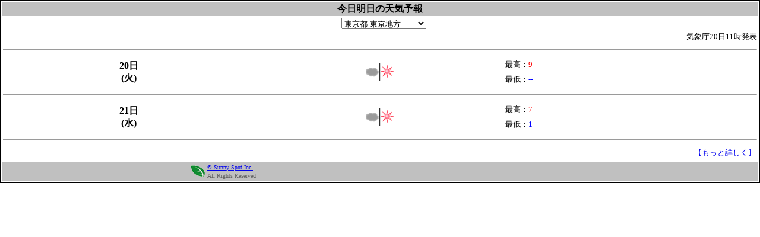

--- FILE ---
content_type: text/html
request_url: https://www.sunny-spot.net/get_fcst/parts_fcst.php?ID=4410&CL=BLACK
body_size: 22641
content:
<html>
<head>
<meta http-equiv="Content-Language" content="ja">
<meta http-equiv="Content-Type" content="text/html; charset=euc-jp">
<script language="JavaScript">
<!--
function jump(cur){
       url = cur.options[cur.selectedIndex].value;
        if(url!="0"){location.href = url;}
       }
// -->
</script>
<title>WX-Parts</title>
</head>
<body topmargin="0" leftmargin="0" text="#000000">
        <table border="1" width="100%" cellspacing="0" cellpadding="0" bordercolor="#000000" bordercolorlight="#000000" bordercolordark="#000000">
        <tr>
        <td width="100%">
                <table border="0" width="100%">
                <tr>
                <td width="100%" bgcolor="#C0C0C0" colspan="3">
                <p align="center"><b><font>今日明日の天気予報</font></b>
                </td>
                </tr>
                <tr>
                <td width="100%" colspan="3">
                <p align="center"><font size="2">　</font><select size="1" name="D1" onChange="jump(this)">
                <option value="https://www.sunny-spot.net/get_fcst/parts_fcst.php?ID=1100&CL=BLACK" >北海道 宗谷地方</OPTION>
                <option value="https://www.sunny-spot.net/get_fcst/parts_fcst.php?ID=1200&CL=BLACK" >北海道 上川地方</OPTION>
                <option value="https://www.sunny-spot.net/get_fcst/parts_fcst.php?ID=1300&CL=BLACK" >北海道 留萌地方</OPTION>
                <option value="https://www.sunny-spot.net/get_fcst/parts_fcst.php?ID=1400&CL=BLACK" >北海道 石狩地方</OPTION>
                <option value="https://www.sunny-spot.net/get_fcst/parts_fcst.php?ID=1500&CL=BLACK" >北海道 空知地方</OPTION>
                <option value="https://www.sunny-spot.net/get_fcst/parts_fcst.php?ID=1600&CL=BLACK" >北海道 後志地方</OPTION>
                <option value="https://www.sunny-spot.net/get_fcst/parts_fcst.php?ID=1710&CL=BLACK" >北海道 網走地方</OPTION>
                <option value="https://www.sunny-spot.net/get_fcst/parts_fcst.php?ID=1720&CL=BLACK" >北海道 北見地方</OPTION>
                <option value="https://www.sunny-spot.net/get_fcst/parts_fcst.php?ID=1730&CL=BLACK" >北海道 紋別地方</OPTION>
                <option value="https://www.sunny-spot.net/get_fcst/parts_fcst.php?ID=1800&CL=BLACK" >北海道 根室地方</OPTION>
                <option value="https://www.sunny-spot.net/get_fcst/parts_fcst.php?ID=1900&CL=BLACK" >北海道 釧路地方</OPTION>
                <option value="https://www.sunny-spot.net/get_fcst/parts_fcst.php?ID=2000&CL=BLACK" >北海道 十勝地方</OPTION>
                <option value="https://www.sunny-spot.net/get_fcst/parts_fcst.php?ID=2100&CL=BLACK" >北海道 胆振地方</OPTION>
                <option value="https://www.sunny-spot.net/get_fcst/parts_fcst.php?ID=2200&CL=BLACK" >北海道 日高地方</OPTION>
                <option value="https://www.sunny-spot.net/get_fcst/parts_fcst.php?ID=2300&CL=BLACK" >北海道 渡島地方</OPTION>
                <option value="https://www.sunny-spot.net/get_fcst/parts_fcst.php?ID=2400&CL=BLACK" >北海道 桧山地方</OPTION>
                <option value="https://www.sunny-spot.net/get_fcst/parts_fcst.php?ID=3110&CL=BLACK" >青森県 津軽</OPTION>
                <option value="https://www.sunny-spot.net/get_fcst/parts_fcst.php?ID=3120&CL=BLACK" >青森県 下北</OPTION>
                <option value="https://www.sunny-spot.net/get_fcst/parts_fcst.php?ID=3130&CL=BLACK" >青森県 三八上北</OPTION>
                <option value="https://www.sunny-spot.net/get_fcst/parts_fcst.php?ID=3210&CL=BLACK" >秋田県 沿岸</OPTION>
                <option value="https://www.sunny-spot.net/get_fcst/parts_fcst.php?ID=3220&CL=BLACK" >秋田県 内陸</OPTION>
                <option value="https://www.sunny-spot.net/get_fcst/parts_fcst.php?ID=3310&CL=BLACK" >岩手県 内陸</OPTION>
                <option value="https://www.sunny-spot.net/get_fcst/parts_fcst.php?ID=3320&CL=BLACK" >岩手県 沿岸北部</OPTION>
                <option value="https://www.sunny-spot.net/get_fcst/parts_fcst.php?ID=3330&CL=BLACK" >岩手県 沿岸南部</OPTION>
                <option value="https://www.sunny-spot.net/get_fcst/parts_fcst.php?ID=3410&CL=BLACK" >宮城県 東部</OPTION>
                <option value="https://www.sunny-spot.net/get_fcst/parts_fcst.php?ID=3420&CL=BLACK" >宮城県 西部</OPTION>
                <option value="https://www.sunny-spot.net/get_fcst/parts_fcst.php?ID=3510&CL=BLACK" >山形県 村山</OPTION>
                <option value="https://www.sunny-spot.net/get_fcst/parts_fcst.php?ID=3520&CL=BLACK" >山形県 置賜</OPTION>
                <option value="https://www.sunny-spot.net/get_fcst/parts_fcst.php?ID=3530&CL=BLACK" >山形県 庄内</OPTION>
                <option value="https://www.sunny-spot.net/get_fcst/parts_fcst.php?ID=3540&CL=BLACK" >山形県 最上</OPTION>
                <option value="https://www.sunny-spot.net/get_fcst/parts_fcst.php?ID=3610&CL=BLACK" >福島県 中通り</OPTION>
                <option value="https://www.sunny-spot.net/get_fcst/parts_fcst.php?ID=3620&CL=BLACK" >福島県 浜通り</OPTION>
                <option value="https://www.sunny-spot.net/get_fcst/parts_fcst.php?ID=3630&CL=BLACK" >福島県 会津</OPTION>
                <option value="https://www.sunny-spot.net/get_fcst/parts_fcst.php?ID=4010&CL=BLACK" >茨城県 北部</OPTION>
                <option value="https://www.sunny-spot.net/get_fcst/parts_fcst.php?ID=4020&CL=BLACK" >茨城県 南部</OPTION>
                <option value="https://www.sunny-spot.net/get_fcst/parts_fcst.php?ID=4110&CL=BLACK" >栃木県 南部</OPTION>
                <option value="https://www.sunny-spot.net/get_fcst/parts_fcst.php?ID=4120&CL=BLACK" >栃木県 北部</OPTION>
                <option value="https://www.sunny-spot.net/get_fcst/parts_fcst.php?ID=4210&CL=BLACK" >群馬県 南部</OPTION>
                <option value="https://www.sunny-spot.net/get_fcst/parts_fcst.php?ID=4220&CL=BLACK" >群馬県 北部</OPTION>
                <option value="https://www.sunny-spot.net/get_fcst/parts_fcst.php?ID=4310&CL=BLACK" >埼玉県 南部</OPTION>
                <option value="https://www.sunny-spot.net/get_fcst/parts_fcst.php?ID=4320&CL=BLACK" >埼玉県 北部</OPTION>
                <option value="https://www.sunny-spot.net/get_fcst/parts_fcst.php?ID=4330&CL=BLACK" >埼玉県 秩父地方</OPTION>
                <option value="https://www.sunny-spot.net/get_fcst/parts_fcst.php?ID=4410&CL=BLACK" selected>東京都 東京地方</OPTION>
                <option value="https://www.sunny-spot.net/get_fcst/parts_fcst.php?ID=4420&CL=BLACK" >東京都 伊豆諸島北部</OPTION>
                <option value="https://www.sunny-spot.net/get_fcst/parts_fcst.php?ID=4430&CL=BLACK" >東京都 伊豆諸島南部</OPTION>
                <option value="https://www.sunny-spot.net/get_fcst/parts_fcst.php?ID=4440&CL=BLACK" >東京都 小笠原諸島</OPTION>
                <option value="https://www.sunny-spot.net/get_fcst/parts_fcst.php?ID=4510&CL=BLACK" >千葉県 北西部</OPTION>
                <option value="https://www.sunny-spot.net/get_fcst/parts_fcst.php?ID=4520&CL=BLACK" >千葉県 北東部</OPTION>
                <option value="https://www.sunny-spot.net/get_fcst/parts_fcst.php?ID=4530&CL=BLACK" >千葉県 南部</OPTION>
                <option value="https://www.sunny-spot.net/get_fcst/parts_fcst.php?ID=4610&CL=BLACK" >神奈川県 東部</OPTION>
                <option value="https://www.sunny-spot.net/get_fcst/parts_fcst.php?ID=4620&CL=BLACK" >神奈川県 西部</OPTION>
                <option value="https://www.sunny-spot.net/get_fcst/parts_fcst.php?ID=4810&CL=BLACK" >長野県 北部</OPTION>
                <option value="https://www.sunny-spot.net/get_fcst/parts_fcst.php?ID=4820&CL=BLACK" >長野県 中部</OPTION>
                <option value="https://www.sunny-spot.net/get_fcst/parts_fcst.php?ID=4830&CL=BLACK" >長野県 南部</OPTION>
                <option value="https://www.sunny-spot.net/get_fcst/parts_fcst.php?ID=4910&CL=BLACK" >山梨県 中西部</OPTION>
                <option value="https://www.sunny-spot.net/get_fcst/parts_fcst.php?ID=4920&CL=BLACK" >山梨県 東部富士五湖</OPTION>
                <option value="https://www.sunny-spot.net/get_fcst/parts_fcst.php?ID=5010&CL=BLACK" >静岡県 中部</OPTION>
                <option value="https://www.sunny-spot.net/get_fcst/parts_fcst.php?ID=5020&CL=BLACK" >静岡県 伊豆</OPTION>
                <option value="https://www.sunny-spot.net/get_fcst/parts_fcst.php?ID=5030&CL=BLACK" >静岡県 東部</OPTION>
                <option value="https://www.sunny-spot.net/get_fcst/parts_fcst.php?ID=5040&CL=BLACK" >静岡県 西部</OPTION>
                <option value="https://www.sunny-spot.net/get_fcst/parts_fcst.php?ID=5110&CL=BLACK" >愛知県 西部</OPTION>
                <option value="https://www.sunny-spot.net/get_fcst/parts_fcst.php?ID=5120&CL=BLACK" >愛知県 東部</OPTION>
                <option value="https://www.sunny-spot.net/get_fcst/parts_fcst.php?ID=5210&CL=BLACK" >岐阜県 美濃地方</OPTION>
                <option value="https://www.sunny-spot.net/get_fcst/parts_fcst.php?ID=5220&CL=BLACK" >岐阜県 飛騨地方</OPTION>
                <option value="https://www.sunny-spot.net/get_fcst/parts_fcst.php?ID=5310&CL=BLACK" >三重県 北中部</OPTION>
                <option value="https://www.sunny-spot.net/get_fcst/parts_fcst.php?ID=5320&CL=BLACK" >三重県 南部</OPTION>
                <option value="https://www.sunny-spot.net/get_fcst/parts_fcst.php?ID=5410&CL=BLACK" >新潟県 下越</OPTION>
                <option value="https://www.sunny-spot.net/get_fcst/parts_fcst.php?ID=5420&CL=BLACK" >新潟県 中越</OPTION>
                <option value="https://www.sunny-spot.net/get_fcst/parts_fcst.php?ID=5430&CL=BLACK" >新潟県 上越</OPTION>
                <option value="https://www.sunny-spot.net/get_fcst/parts_fcst.php?ID=5440&CL=BLACK" >新潟県 佐渡</OPTION>
                <option value="https://www.sunny-spot.net/get_fcst/parts_fcst.php?ID=5510&CL=BLACK" >富山県 東部</OPTION>
                <option value="https://www.sunny-spot.net/get_fcst/parts_fcst.php?ID=5520&CL=BLACK" >富山県 西部</OPTION>
                <option value="https://www.sunny-spot.net/get_fcst/parts_fcst.php?ID=5610&CL=BLACK" >石川県 加賀</OPTION>
                <option value="https://www.sunny-spot.net/get_fcst/parts_fcst.php?ID=5620&CL=BLACK" >石川県 能登</OPTION>
                <option value="https://www.sunny-spot.net/get_fcst/parts_fcst.php?ID=5710&CL=BLACK" >福井県 嶺北</OPTION>
                <option value="https://www.sunny-spot.net/get_fcst/parts_fcst.php?ID=5720&CL=BLACK" >福井県 嶺南</OPTION>
                <option value="https://www.sunny-spot.net/get_fcst/parts_fcst.php?ID=6010&CL=BLACK" >滋賀県 南部</OPTION>
                <option value="https://www.sunny-spot.net/get_fcst/parts_fcst.php?ID=6020&CL=BLACK" >滋賀県 北部</OPTION>
                <option value="https://www.sunny-spot.net/get_fcst/parts_fcst.php?ID=6100&CL=BLACK" >京都府 南部</OPTION>
                <option value="https://www.sunny-spot.net/get_fcst/parts_fcst.php?ID=6120&CL=BLACK" >京都府 北部</OPTION>
                <option value="https://www.sunny-spot.net/get_fcst/parts_fcst.php?ID=6200&CL=BLACK" >大阪府 大阪府</OPTION>
                <option value="https://www.sunny-spot.net/get_fcst/parts_fcst.php?ID=6300&CL=BLACK" >兵庫県 南部</OPTION>
                <option value="https://www.sunny-spot.net/get_fcst/parts_fcst.php?ID=6320&CL=BLACK" >兵庫県 北部</OPTION>
                <option value="https://www.sunny-spot.net/get_fcst/parts_fcst.php?ID=6410&CL=BLACK" >奈良県 北部</OPTION>
                <option value="https://www.sunny-spot.net/get_fcst/parts_fcst.php?ID=6420&CL=BLACK" >奈良県 南部</OPTION>
                <option value="https://www.sunny-spot.net/get_fcst/parts_fcst.php?ID=6510&CL=BLACK" >和歌山県 北部</OPTION>
                <option value="https://www.sunny-spot.net/get_fcst/parts_fcst.php?ID=6520&CL=BLACK" >和歌山県 南部</OPTION>
                <option value="https://www.sunny-spot.net/get_fcst/parts_fcst.php?ID=6610&CL=BLACK" >岡山県 南部</OPTION>
                <option value="https://www.sunny-spot.net/get_fcst/parts_fcst.php?ID=6620&CL=BLACK" >岡山県 北部</OPTION>
                <option value="https://www.sunny-spot.net/get_fcst/parts_fcst.php?ID=6710&CL=BLACK" >広島県 南部</OPTION>
                <option value="https://www.sunny-spot.net/get_fcst/parts_fcst.php?ID=6720&CL=BLACK" >広島県 北部</OPTION>
                <option value="https://www.sunny-spot.net/get_fcst/parts_fcst.php?ID=6810&CL=BLACK" >島根県 東部</OPTION>
                <option value="https://www.sunny-spot.net/get_fcst/parts_fcst.php?ID=6820&CL=BLACK" >島根県 西部</OPTION>
                <option value="https://www.sunny-spot.net/get_fcst/parts_fcst.php?ID=6830&CL=BLACK" >島根県 隠岐</OPTION>
                <option value="https://www.sunny-spot.net/get_fcst/parts_fcst.php?ID=6910&CL=BLACK" >鳥取県 東部</OPTION>
                <option value="https://www.sunny-spot.net/get_fcst/parts_fcst.php?ID=6920&CL=BLACK" >鳥取県 中西部</OPTION>
                <option value="https://www.sunny-spot.net/get_fcst/parts_fcst.php?ID=7110&CL=BLACK" >徳島県 北部</OPTION>
                <option value="https://www.sunny-spot.net/get_fcst/parts_fcst.php?ID=7120&CL=BLACK" >徳島県 南部</OPTION>
                <option value="https://www.sunny-spot.net/get_fcst/parts_fcst.php?ID=7200&CL=BLACK" >香川県 香川県</OPTION>
                <option value="https://www.sunny-spot.net/get_fcst/parts_fcst.php?ID=7310&CL=BLACK" >愛媛県 中予</OPTION>
                <option value="https://www.sunny-spot.net/get_fcst/parts_fcst.php?ID=7320&CL=BLACK" >愛媛県 東予</OPTION>
                <option value="https://www.sunny-spot.net/get_fcst/parts_fcst.php?ID=7330&CL=BLACK" >愛媛県 南予</OPTION>
                <option value="https://www.sunny-spot.net/get_fcst/parts_fcst.php?ID=7410&CL=BLACK" >高知県 中部</OPTION>
                <option value="https://www.sunny-spot.net/get_fcst/parts_fcst.php?ID=7420&CL=BLACK" >高知県 東部</OPTION>
                <option value="https://www.sunny-spot.net/get_fcst/parts_fcst.php?ID=7430&CL=BLACK" >高知県 西部</OPTION>
                <option value="https://www.sunny-spot.net/get_fcst/parts_fcst.php?ID=8110&CL=BLACK" >山口県 西部</OPTION>
                <option value="https://www.sunny-spot.net/get_fcst/parts_fcst.php?ID=8120&CL=BLACK" >山口県 中部</OPTION>
                <option value="https://www.sunny-spot.net/get_fcst/parts_fcst.php?ID=8130&CL=BLACK" >山口県 東部</OPTION>
                <option value="https://www.sunny-spot.net/get_fcst/parts_fcst.php?ID=8140&CL=BLACK" >山口県 北部</OPTION>
                <option value="https://www.sunny-spot.net/get_fcst/parts_fcst.php?ID=8210&CL=BLACK" >福岡県 福岡地方</OPTION>
                <option value="https://www.sunny-spot.net/get_fcst/parts_fcst.php?ID=8220&CL=BLACK" >福岡県 北九州地方</OPTION>
                <option value="https://www.sunny-spot.net/get_fcst/parts_fcst.php?ID=8230&CL=BLACK" >福岡県 筑豊地方</OPTION>
                <option value="https://www.sunny-spot.net/get_fcst/parts_fcst.php?ID=8240&CL=BLACK" >福岡県 筑後地方</OPTION>
                <option value="https://www.sunny-spot.net/get_fcst/parts_fcst.php?ID=8310&CL=BLACK" >大分県 中部</OPTION>
                <option value="https://www.sunny-spot.net/get_fcst/parts_fcst.php?ID=8320&CL=BLACK" >大分県 北部</OPTION>
                <option value="https://www.sunny-spot.net/get_fcst/parts_fcst.php?ID=8330&CL=BLACK" >大分県 西部</OPTION>
                <option value="https://www.sunny-spot.net/get_fcst/parts_fcst.php?ID=8340&CL=BLACK" >大分県 南部</OPTION>
                <option value="https://www.sunny-spot.net/get_fcst/parts_fcst.php?ID=8410&CL=BLACK" >長崎県 南部</OPTION>
                <option value="https://www.sunny-spot.net/get_fcst/parts_fcst.php?ID=8420&CL=BLACK" >長崎県 北部</OPTION>
                <option value="https://www.sunny-spot.net/get_fcst/parts_fcst.php?ID=8430&CL=BLACK" >長崎県 壱岐対馬</OPTION>
                <option value="https://www.sunny-spot.net/get_fcst/parts_fcst.php?ID=8440&CL=BLACK" >長崎県 五島</OPTION>
                <option value="https://www.sunny-spot.net/get_fcst/parts_fcst.php?ID=8510&CL=BLACK" >佐賀県 南部</OPTION>
                <option value="https://www.sunny-spot.net/get_fcst/parts_fcst.php?ID=8520&CL=BLACK" >佐賀県 北部</OPTION>
                <option value="https://www.sunny-spot.net/get_fcst/parts_fcst.php?ID=8610&CL=BLACK" >熊本県 熊本地方</OPTION>
                <option value="https://www.sunny-spot.net/get_fcst/parts_fcst.php?ID=8620&CL=BLACK" >熊本県 阿蘇地方</OPTION>
                <option value="https://www.sunny-spot.net/get_fcst/parts_fcst.php?ID=8630&CL=BLACK" >熊本県 天草芦北</OPTION>
                <option value="https://www.sunny-spot.net/get_fcst/parts_fcst.php?ID=8640&CL=BLACK" >熊本県 球磨地方</OPTION>
                <option value="https://www.sunny-spot.net/get_fcst/parts_fcst.php?ID=8710&CL=BLACK" >宮崎県 南部平野部</OPTION>
                <option value="https://www.sunny-spot.net/get_fcst/parts_fcst.php?ID=8720&CL=BLACK" >宮崎県 北部平野部</OPTION>
                <option value="https://www.sunny-spot.net/get_fcst/parts_fcst.php?ID=8730&CL=BLACK" >宮崎県 南部山沿い</OPTION>
                <option value="https://www.sunny-spot.net/get_fcst/parts_fcst.php?ID=8740&CL=BLACK" >宮崎県 北部山沿い</OPTION>
                <option value="https://www.sunny-spot.net/get_fcst/parts_fcst.php?ID=8810&CL=BLACK" >鹿児島県 薩摩地方</OPTION>
                <option value="https://www.sunny-spot.net/get_fcst/parts_fcst.php?ID=8820&CL=BLACK" >鹿児島県 大隅地方</OPTION>
                <option value="https://www.sunny-spot.net/get_fcst/parts_fcst.php?ID=8830&CL=BLACK" >鹿児島県 種子島</OPTION>
                <option value="https://www.sunny-spot.net/get_fcst/parts_fcst.php?ID=8840&CL=BLACK" >鹿児島県 奄美地方</OPTION>
                <option value="https://www.sunny-spot.net/get_fcst/parts_fcst.php?ID=9110&CL=BLACK" >沖縄県 本島中南部</OPTION>
                <option value="https://www.sunny-spot.net/get_fcst/parts_fcst.php?ID=9120&CL=BLACK" >沖縄県 本島北部</OPTION>
                <option value="https://www.sunny-spot.net/get_fcst/parts_fcst.php?ID=9130&CL=BLACK" >沖縄県 久米島</OPTION>
                <option value="https://www.sunny-spot.net/get_fcst/parts_fcst.php?ID=9200&CL=BLACK" >沖縄県 大東島</OPTION>
                <option value="https://www.sunny-spot.net/get_fcst/parts_fcst.php?ID=9300&CL=BLACK" >沖縄県 宮古島</OPTION>
                <option value="https://www.sunny-spot.net/get_fcst/parts_fcst.php?ID=9400&CL=BLACK" >沖縄県 石垣島</OPTION>
                <option value="https://www.sunny-spot.net/get_fcst/parts_fcst.php?ID=9500&CL=BLACK" >沖縄県 与那国島</OPTION>
        </select>
                </td>
                </tr>
                <tr>
                <td width="100%" colspan="3">
                <p align="right"><font size="2">気象庁20日11時発表</font>
                </td>
                </tr>
                <tr>
                <td width="100%" colspan="3">
                <hr>
                </td>
                </tr>
                <tr>
                <td width="100%" colspan="3">
                        <table border="0" width="100%" cellpadding="0" cellspacing="0">
            <tr>
                        <td width="33%" align="center" rowspan="2">
            <p align="center"><b>20日<br>(火)</b></td>
                        <td width="33%" rowspan="2" align="center">
                        <p align="center"><font class="font12"><img src="https://www.sunny-spot.net/images/201.gif" border="0" width="50" height="50"></font></td>
                        <td width="33%" align="left"><font size="2">最高：<font color="#FF0000">9</font></font></td>
            </tr>
                        <tr>
                        <td width="33%" align="left"><font size="2">最低：<font color="#0000FF">--</font></font></td>
                        </tr>
                        </table>
                </td>
                </tr>
                <tr>
                <td width="100%" colspan="3">
                <hr>
                </td>
                </tr>
                <tr>
                <td width="100%" colspan="3">
                        <table border="0" width="100%" cellpadding="0" cellspacing="0">
            <tr>
                        <td width="33%" align="center" rowspan="2">
            <p align="center"><b>21日<br>(水)</b></td>
                        <td width="33%" rowspan="2" align="center">
                        <p align="center"><font class="font12"><img src="https://www.sunny-spot.net/images/201.gif" border="0" width="50" height="50"></font></td>
                        <td width="33%" align="left"><font size="2">最高：<font color="#FF0000">7</font></font></td>
            </tr>
                        <tr>
                        <td width="33%" align="left"><font size="2">最低：<font color="#0000FF">1</font></font></td>
                        </tr>
                        </table>
                </td>
                </tr>
                <tr>
                <td width="100%" colspan="3">
                <hr>
                </td>
                </tr>
                <tr>
                <!-- <td width="25%" valign="bottom"> -->
                <!---font size="2">[PR]</font></td--->
                <!-- <td width="25%" valign="bottom"> -->
                <!-- <font size="4">　</font></td> -->
                <td width="100%" valign="top">
                <p align="right"><font size="2"><a href="https://www.sunny-spot.net/fcst/fcst.html?area=3&location_id=0310" target="_blank">【もっと詳しく】</a></font></td>
                </tr>
                <tr>
                <td width="100%" colspan="3">
                <!---font size="2"><a href="https://">全天候型デジタルカメラ6M新登場!!!</a></font---></td>
                </tr>
                <tr>
                <td width="100%" bgcolor="#C0C0C0" colspan="3">
                        <table border="0" width="100%" cellspacing="1">
                        <tr>
                        <td rowspan="2"><font color="#666666"><img src="https://www.sunny-spot.net/mobile/img/gh2.gif" border="0" align="right" width="26" height="20"></font></td>
                        <td><font size="1" color="#666666"><a href="https://www.sunny-spot.net/" target="_blank">&copy; Sunny Spot Inc.</a> </font></td>    
                        </tr>
                        <tr>
                        <td><font size="1" color="#666666">All Rights Reserved</font></td>
                        </tr>
                        </table>
                </td>
                </tr>
                </table>
        </td>
        </tr>
        </table>
</body>
</html>
